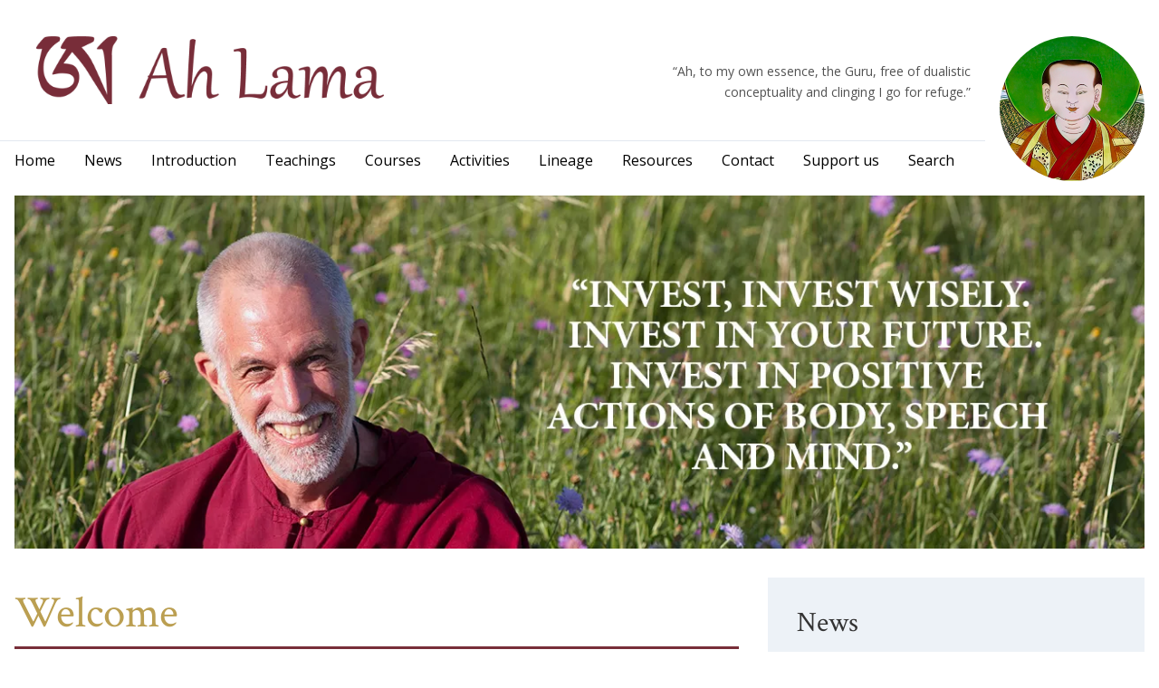

--- FILE ---
content_type: text/html; charset=UTF-8
request_url: https://ah-lama.com/
body_size: 13536
content:
<!doctype html>
<html lang="en-US">
  <head>
  <meta charset="utf-8">
  <meta http-equiv="x-ua-compatible" content="ie=edge">
  <meta name="viewport" content="width=device-width, initial-scale=1, shrink-to-fit=no">
  <title>Ah-Lama</title>
<meta name="dc.title" content="Ah-Lama">
<meta name="dc.description" content="Tibetan Buddhist teachings by Lama Lakshyong Gyamtso, student of HH Gyalwai Nyugu Rinpoche">
<meta name="dc.relation" content="https://ah-lama.com/">
<meta name="dc.source" content="https://ah-lama.com/">
<meta name="dc.language" content="en_US">
<meta name="description" content="Tibetan Buddhist teachings by Lama Lakshyong Gyamtso, student of HH Gyalwai Nyugu Rinpoche">
<meta name="robots" content="index, follow, max-snippet:-1, max-image-preview:large, max-video-preview:-1">
<link rel="canonical" href="https://ah-lama.com/">
<script id="website-schema" type="application/ld+json">{"@context":"https:\/\/schema.org","@type":"WebSite","name":"Ah-Lama","alternateName":"Ah-Lama","description":"Tibetan Buddhist teachings by Lama Lakshyong Gyamtso, student of HH Gyalwai Nyugu Rinpoche","url":"https:\/\/ah-lama.com"}</script>
<meta property="og:url" content="https://ah-lama.com/">
<meta property="og:site_name" content="Ah-Lama">
<meta property="og:locale" content="en_US">
<meta property="og:type" content="website">
<meta property="og:title" content="Ah-Lama">
<meta property="og:description" content="Tibetan Buddhist teachings by Lama Lakshyong Gyamtso, student of HH Gyalwai Nyugu Rinpoche">
<meta property="og:image" content="https://i0.wp.com/ah-lama.com/wp-content/uploads/2020/08/First_page_picture_with_text-1-1.jpg?fit=1280%2C400&#038;ssl=1">
<meta property="og:image:secure_url" content="https://i0.wp.com/ah-lama.com/wp-content/uploads/2020/08/First_page_picture_with_text-1-1.jpg?fit=1280%2C400&#038;ssl=1">
<meta property="og:image:width" content="1280">
<meta property="og:image:height" content="400">
<meta property="og:image:alt" content="Quote by Lama Lakshyong: &quot;Invest, invest wisely. Invest in your future. Invest in positive actions of body, speech and mind.&quot;">
<meta name="twitter:card" content="summary">
<meta name="twitter:title" content="Ah-Lama">
<meta name="twitter:description" content="Tibetan Buddhist teachings by Lama Lakshyong Gyamtso, student of HH Gyalwai Nyugu Rinpoche">
<meta name="twitter:image" content="https://i0.wp.com/ah-lama.com/wp-content/uploads/2020/08/First_page_picture_with_text-1-1.jpg?fit=1280%2C400&#038;ssl=1">
<link rel='dns-prefetch' href='//www.googletagmanager.com' />
<link rel='dns-prefetch' href='//stats.wp.com' />
<link rel='preconnect' href='//i0.wp.com' />
<link rel='preconnect' href='//c0.wp.com' />
<script type="application/ld+json">{"@context":"https:\/\/schema.org","@type":"Organization","name":"Lama Lakshyong Gyamtso","url":"https:\/\/ah-lama.com","alternateName":"Ah-Lama","description":"Ah-Lama","logo":"https:\/\/ah-lama.com\/wp-content\/uploads\/2020\/09\/logotype_ah_lama_final.png","sameAs":["https:\/\/www.facebook.com\/lakshyong","https:\/\/www.youtube.com\/channel\/UCZJzLdRxzbJANcxyBpi0xaw"],"contactPoint":[{"@type":"ContactPoint","contactType":"customer support"}]}</script>
				<link rel="alternate" title="oEmbed (JSON)" type="application/json+oembed" href="https://ah-lama.com/wp-json/oembed/1.0/embed?url=https%3A%2F%2Fah-lama.com%2F" />
<link rel="alternate" title="oEmbed (XML)" type="text/xml+oembed" href="https://ah-lama.com/wp-json/oembed/1.0/embed?url=https%3A%2F%2Fah-lama.com%2F&#038;format=xml" />
<style id='wp-img-auto-sizes-contain-inline-css' type='text/css'>
img:is([sizes=auto i],[sizes^="auto," i]){contain-intrinsic-size:3000px 1500px}
/*# sourceURL=wp-img-auto-sizes-contain-inline-css */
</style>
<style id='wp-emoji-styles-inline-css' type='text/css'>

	img.wp-smiley, img.emoji {
		display: inline !important;
		border: none !important;
		box-shadow: none !important;
		height: 1em !important;
		width: 1em !important;
		margin: 0 0.07em !important;
		vertical-align: -0.1em !important;
		background: none !important;
		padding: 0 !important;
	}
/*# sourceURL=wp-emoji-styles-inline-css */
</style>
<style id='wp-block-library-inline-css' type='text/css'>
:root{--wp-block-synced-color:#7a00df;--wp-block-synced-color--rgb:122,0,223;--wp-bound-block-color:var(--wp-block-synced-color);--wp-editor-canvas-background:#ddd;--wp-admin-theme-color:#007cba;--wp-admin-theme-color--rgb:0,124,186;--wp-admin-theme-color-darker-10:#006ba1;--wp-admin-theme-color-darker-10--rgb:0,107,160.5;--wp-admin-theme-color-darker-20:#005a87;--wp-admin-theme-color-darker-20--rgb:0,90,135;--wp-admin-border-width-focus:2px}@media (min-resolution:192dpi){:root{--wp-admin-border-width-focus:1.5px}}.wp-element-button{cursor:pointer}:root .has-very-light-gray-background-color{background-color:#eee}:root .has-very-dark-gray-background-color{background-color:#313131}:root .has-very-light-gray-color{color:#eee}:root .has-very-dark-gray-color{color:#313131}:root .has-vivid-green-cyan-to-vivid-cyan-blue-gradient-background{background:linear-gradient(135deg,#00d084,#0693e3)}:root .has-purple-crush-gradient-background{background:linear-gradient(135deg,#34e2e4,#4721fb 50%,#ab1dfe)}:root .has-hazy-dawn-gradient-background{background:linear-gradient(135deg,#faaca8,#dad0ec)}:root .has-subdued-olive-gradient-background{background:linear-gradient(135deg,#fafae1,#67a671)}:root .has-atomic-cream-gradient-background{background:linear-gradient(135deg,#fdd79a,#004a59)}:root .has-nightshade-gradient-background{background:linear-gradient(135deg,#330968,#31cdcf)}:root .has-midnight-gradient-background{background:linear-gradient(135deg,#020381,#2874fc)}:root{--wp--preset--font-size--normal:16px;--wp--preset--font-size--huge:42px}.has-regular-font-size{font-size:1em}.has-larger-font-size{font-size:2.625em}.has-normal-font-size{font-size:var(--wp--preset--font-size--normal)}.has-huge-font-size{font-size:var(--wp--preset--font-size--huge)}.has-text-align-center{text-align:center}.has-text-align-left{text-align:left}.has-text-align-right{text-align:right}.has-fit-text{white-space:nowrap!important}#end-resizable-editor-section{display:none}.aligncenter{clear:both}.items-justified-left{justify-content:flex-start}.items-justified-center{justify-content:center}.items-justified-right{justify-content:flex-end}.items-justified-space-between{justify-content:space-between}.screen-reader-text{border:0;clip-path:inset(50%);height:1px;margin:-1px;overflow:hidden;padding:0;position:absolute;width:1px;word-wrap:normal!important}.screen-reader-text:focus{background-color:#ddd;clip-path:none;color:#444;display:block;font-size:1em;height:auto;left:5px;line-height:normal;padding:15px 23px 14px;text-decoration:none;top:5px;width:auto;z-index:100000}html :where(.has-border-color){border-style:solid}html :where([style*=border-top-color]){border-top-style:solid}html :where([style*=border-right-color]){border-right-style:solid}html :where([style*=border-bottom-color]){border-bottom-style:solid}html :where([style*=border-left-color]){border-left-style:solid}html :where([style*=border-width]){border-style:solid}html :where([style*=border-top-width]){border-top-style:solid}html :where([style*=border-right-width]){border-right-style:solid}html :where([style*=border-bottom-width]){border-bottom-style:solid}html :where([style*=border-left-width]){border-left-style:solid}html :where(img[class*=wp-image-]){height:auto;max-width:100%}:where(figure){margin:0 0 1em}html :where(.is-position-sticky){--wp-admin--admin-bar--position-offset:var(--wp-admin--admin-bar--height,0px)}@media screen and (max-width:600px){html :where(.is-position-sticky){--wp-admin--admin-bar--position-offset:0px}}
/*# sourceURL=/wp-includes/css/dist/block-library/common.min.css */
</style>
<style id='classic-theme-styles-inline-css' type='text/css'>
/*! This file is auto-generated */
.wp-block-button__link{color:#fff;background-color:#32373c;border-radius:9999px;box-shadow:none;text-decoration:none;padding:calc(.667em + 2px) calc(1.333em + 2px);font-size:1.125em}.wp-block-file__button{background:#32373c;color:#fff;text-decoration:none}
/*# sourceURL=/wp-includes/css/classic-themes.min.css */
</style>
<link rel='stylesheet' id='responsive-lightbox-magnific-css' href='https://ah-lama.com/wp-content/plugins/responsive-lightbox/assets/magnific/magnific-popup.min.css?ver=1.2.0' type='text/css' media='all' />
<link rel='stylesheet' id='recent-posts-widget-with-thumbnails-public-style-css' href='https://ah-lama.com/wp-content/plugins/recent-posts-widget-with-thumbnails/public.css?ver=7.1.1' type='text/css' media='all' />
<link rel='stylesheet' id='wp_mailjet_form_builder_widget-widget-front-styles-css' href='https://ah-lama.com/wp-content/plugins/mailjet-for-wordpress/src/widgetformbuilder/css/front-widget.css?ver=6.1.6' type='text/css' media='all' />
<link rel='stylesheet' id='sage/main.css-css' href='https://ah-lama.com/wp-content/themes/ah-lama-theme/dist/styles/main_ca000949.css' type='text/css' media='all' />
<script type="text/javascript" src="https://c0.wp.com/c/6.9/wp-includes/js/jquery/jquery.min.js" id="jquery-core-js"></script>
<script type="text/javascript" src="https://c0.wp.com/c/6.9/wp-includes/js/jquery/jquery-migrate.min.js" id="jquery-migrate-js"></script>
<script type="text/javascript" src="https://ah-lama.com/wp-content/plugins/responsive-lightbox/assets/magnific/jquery.magnific-popup.min.js?ver=1.2.0" id="responsive-lightbox-magnific-js"></script>
<script type="text/javascript" src="https://c0.wp.com/c/6.9/wp-includes/js/underscore.min.js" id="underscore-js"></script>
<script type="text/javascript" src="https://ah-lama.com/wp-content/plugins/responsive-lightbox/assets/infinitescroll/infinite-scroll.pkgd.min.js?ver=4.0.1" id="responsive-lightbox-infinite-scroll-js"></script>
<script type="text/javascript" src="https://ah-lama.com/wp-content/plugins/responsive-lightbox/assets/dompurify/purify.min.js?ver=3.3.1" id="dompurify-js"></script>
<script type="text/javascript" id="responsive-lightbox-sanitizer-js-before">
/* <![CDATA[ */
window.RLG = window.RLG || {}; window.RLG.sanitizeAllowedHosts = ["youtube.com","www.youtube.com","youtu.be","vimeo.com","player.vimeo.com"];
//# sourceURL=responsive-lightbox-sanitizer-js-before
/* ]]> */
</script>
<script type="text/javascript" src="https://ah-lama.com/wp-content/plugins/responsive-lightbox/js/sanitizer.js?ver=2.6.1" id="responsive-lightbox-sanitizer-js"></script>
<script type="text/javascript" id="responsive-lightbox-js-before">
/* <![CDATA[ */
var rlArgs = {"script":"magnific","selector":"lightbox","customEvents":"","activeGalleries":true,"disableOn":0,"midClick":true,"preloader":true,"closeOnContentClick":true,"closeOnBgClick":true,"closeBtnInside":true,"showCloseBtn":true,"enableEscapeKey":true,"alignTop":false,"fixedContentPos":"auto","fixedBgPos":"auto","autoFocusLast":true,"woocommerce_gallery":false,"ajaxurl":"https:\/\/ah-lama.com\/wp-admin\/admin-ajax.php","nonce":"fa0ff20766","preview":false,"postId":5,"scriptExtension":false};

//# sourceURL=responsive-lightbox-js-before
/* ]]> */
</script>
<script type="text/javascript" src="https://ah-lama.com/wp-content/plugins/responsive-lightbox/js/front.js?ver=2.6.1" id="responsive-lightbox-js"></script>

<!-- Google tag (gtag.js) snippet added by Site Kit -->
<!-- Google Analytics snippet added by Site Kit -->
<script type="text/javascript" src="https://www.googletagmanager.com/gtag/js?id=G-291BDR9HG2" id="google_gtagjs-js" async></script>
<script type="text/javascript" id="google_gtagjs-js-after">
/* <![CDATA[ */
window.dataLayer = window.dataLayer || [];function gtag(){dataLayer.push(arguments);}
gtag("set","linker",{"domains":["ah-lama.com"]});
gtag("js", new Date());
gtag("set", "developer_id.dZTNiMT", true);
gtag("config", "G-291BDR9HG2");
//# sourceURL=google_gtagjs-js-after
/* ]]> */
</script>
<link rel="https://api.w.org/" href="https://ah-lama.com/wp-json/" /><link rel="alternate" title="JSON" type="application/json" href="https://ah-lama.com/wp-json/wp/v2/pages/5" /><link rel="EditURI" type="application/rsd+xml" title="RSD" href="https://ah-lama.com/xmlrpc.php?rsd" />
<meta name="generator" content="WordPress 6.9" />
<link rel='shortlink' href='https://ah-lama.com/' />
<meta name="generator" content="Site Kit by Google 1.170.0" />	<style>img#wpstats{display:none}</style>
		
    <script>
    window.dataLayer = window.dataLayer || [];
    function gtag() { dataLayer.push(arguments); }
    gtag('consent', 'default', {
        'ad_user_data': 'denied',
        'ad_personalization': 'denied',
        'ad_storage': 'denied',
        'analytics_storage': 'denied',
        'wait_for_update': 500,
      }); 
gtag('js', new Date()); 
gtag('config', 'G-291BDR9HG2');
</script><link rel="icon" href="https://i0.wp.com/ah-lama.com/wp-content/uploads/2020/09/cropped-android-chrome-512x512-1.png?fit=32%2C32&#038;ssl=1" sizes="32x32" />
<link rel="icon" href="https://i0.wp.com/ah-lama.com/wp-content/uploads/2020/09/cropped-android-chrome-512x512-1.png?fit=192%2C192&#038;ssl=1" sizes="192x192" />
<link rel="apple-touch-icon" href="https://i0.wp.com/ah-lama.com/wp-content/uploads/2020/09/cropped-android-chrome-512x512-1.png?fit=180%2C180&#038;ssl=1" />
<meta name="msapplication-TileImage" content="https://i0.wp.com/ah-lama.com/wp-content/uploads/2020/09/cropped-android-chrome-512x512-1.png?fit=270%2C270&#038;ssl=1" />
		<style type="text/css" id="wp-custom-css">
			:root {
	font-size: clamp(0.8rem, calc(0.8rem + ((1vw - 0.234375rem) * 0.3536)), 1rem);
}

h1, h2 {
	font-size: clamp(1.6em, calc(1.6rem + ((1vw - 0.234375em) * 2.5671)), 3.052em);
}

h3 {
    font-size: clamp(1.4em, calc(1.4rem + ((1vw - 0.234375em) * 0.9777)), 1.953em);
}

.wp-block-gallery,
.wp-block-image,
.wp-block-audio,
.wp-block-video {
	margin-bottom: 2rem;
}

iframe {
	max-width: 100%;
}

.wp-block-audio audio {
    min-width: min(300px, 100%);
}

.entry-content ul {
	list-style: disc;
	padding-left: 1em;
	margin-bottom: 1em;
}

.content ul {
	list-style: disc;
	padding-left: 1rem;
}

.wp-block-video {
	max-width: 600px;
	margin-left: auto;
	margin-right: auto;
}

.wp-block-quote {
	quotes: none;
	font-style: normal;
	color: #525252;
	display: table;
	margin-left: auto;
	margin-right: auto;
}

@media screen and (max-width: 782px) {
	.nav-menu {
		padding-bottom: 20vh;
	}
}		</style>
		</head>
  <body class="home wp-singular page-template-default page page-id-5 wp-theme-ah-lama-themeresources app-data index-data singular-data page-data page-5-data page-home-data front-page-data">
        <header id="nav-header" class="sticky top-0 z-50 max-h-screen pt-4 overflow-auto transition-shadow duration-300 bg-white lg:overflow-visible lg:pt-10 overscroll-contain">
  <div class="container flex mx-auto header">
    <div class="flex flex-col flex-1">
      <div class="flex items-end justify-between px-4 mb-4 lg:mb-10 lg:pl-10">
        <a href="https://ah-lama.com/">
          <img src="https://ah-lama.com/wp-content/themes/ah-lama-theme/dist/images/logos/logotype_ah_lama_final_04842f13.png" alt="Ah-Lama" class="w-48 max-w-sm lg:w-full">
        </a>
        
        
                  <div class="hidden pl-2 mb-0 text-sm text-right quote md:block"><p>Ah, to my own essence, the Guru, free of dualistic<br />
conceptuality and clinging I go for refuge.</p>
</div>
              </div>
      <nav class="border-t border-solid">
        <button id="btn-toggle-nav-menu" class="flex px-4 py-2 lg:hidden text-theme-yellow">Menu</button>
                  <div id="nav-menu-wrapper" class="nav-menu-wrapper hidden lg:block pl-4 lg:pl-0"><ul id="menu-top-navigation" class="nav-menu flex-col lg:flex-row"><li itemscope="itemscope" itemtype="https://www.schema.org/SiteNavigationElement" id="menu-item-31" class="menu-item menu-item-type-post_type menu-item-object-page menu-item-home current-menu-item page_item page-item-5 current_page_item active menu-item-31 nav-item"><a title="Home" href="https://ah-lama.com/" class="nav-link">Home</a></li>
<li itemscope="itemscope" itemtype="https://www.schema.org/SiteNavigationElement" id="menu-item-84" class="menu-item menu-item-type-post_type menu-item-object-page menu-item-84 nav-item"><a title="News" href="https://ah-lama.com/all-news/" class="nav-link">News</a></li>
<li itemscope="itemscope" itemtype="https://www.schema.org/SiteNavigationElement" id="menu-item-111" class="menu-item menu-item-type-post_type menu-item-object-page menu-item-has-children dropdown menu-item-111 nav-item"><a title="Introduction" href="https://ah-lama.com/introduction/" data-toggle="dropdown" aria-haspopup="true" aria-expanded="false" class="dropdown-toggle nav-link" id="menu-item-dropdown-111">Introduction</a>
<ul class="dropdown-menu" aria-labelledby="menu-item-dropdown-111" role="menu">
	<li itemscope="itemscope" itemtype="https://www.schema.org/SiteNavigationElement" id="menu-item-1008" class="menu-item menu-item-type-post_type menu-item-object-page menu-item-1008 nav-item"><a title="Introduction" href="https://ah-lama.com/introduction/" class="dropdown-item">Introduction</a></li>
	<li itemscope="itemscope" itemtype="https://www.schema.org/SiteNavigationElement" id="menu-item-929" class="menu-item menu-item-type-post_type menu-item-object-page menu-item-929 nav-item"><a title="Mind and Meditation" href="https://ah-lama.com/introduction/mind-and-meditation/" class="dropdown-item">Mind and Meditation</a></li>
	<li itemscope="itemscope" itemtype="https://www.schema.org/SiteNavigationElement" id="menu-item-623" class="menu-item menu-item-type-post_type menu-item-object-page menu-item-623 nav-item"><a title="Glossary" href="https://ah-lama.com/introduction/glossary/" class="dropdown-item">Glossary</a></li>
</ul>
</li>
<li itemscope="itemscope" itemtype="https://www.schema.org/SiteNavigationElement" id="menu-item-83" class="menu-item menu-item-type-post_type menu-item-object-page menu-item-has-children dropdown menu-item-83 nav-item"><a title="Teachings" href="https://ah-lama.com/teachings/" data-toggle="dropdown" aria-haspopup="true" aria-expanded="false" class="dropdown-toggle nav-link" id="menu-item-dropdown-83">Teachings</a>
<ul class="dropdown-menu" aria-labelledby="menu-item-dropdown-83" role="menu">
	<li itemscope="itemscope" itemtype="https://www.schema.org/SiteNavigationElement" id="menu-item-5456" class="menu-item menu-item-type-post_type menu-item-object-page menu-item-5456 nav-item"><a title="All teachings" href="https://ah-lama.com/teachings/" class="dropdown-item">All teachings</a></li>
	<li itemscope="itemscope" itemtype="https://www.schema.org/SiteNavigationElement" id="menu-item-5446" class="menu-item menu-item-type-post_type menu-item-object-page menu-item-5446 nav-item"><a title="Rinpoche&#8217;s teachings" href="https://ah-lama.com/teachings/rinpoches-teachings/" class="dropdown-item">Rinpoche&#8217;s teachings</a></li>
</ul>
</li>
<li itemscope="itemscope" itemtype="https://www.schema.org/SiteNavigationElement" id="menu-item-107" class="menu-item menu-item-type-post_type menu-item-object-page menu-item-107 nav-item"><a title="Courses" href="https://ah-lama.com/courses/" class="nav-link">Courses</a></li>
<li itemscope="itemscope" itemtype="https://www.schema.org/SiteNavigationElement" id="menu-item-627" class="menu-item menu-item-type-post_type menu-item-object-page menu-item-has-children dropdown menu-item-627 nav-item"><a title="Activities" href="https://ah-lama.com/activities/" data-toggle="dropdown" aria-haspopup="true" aria-expanded="false" class="dropdown-toggle nav-link" id="menu-item-dropdown-627">Activities</a>
<ul class="dropdown-menu" aria-labelledby="menu-item-dropdown-627" role="menu">
	<li itemscope="itemscope" itemtype="https://www.schema.org/SiteNavigationElement" id="menu-item-5791" class="menu-item menu-item-type-post_type menu-item-object-page menu-item-5791 nav-item"><a title="Summer retreat 2025: Sweden" href="https://ah-lama.com/summer-retreat-2025-sweden/" class="dropdown-item">Summer retreat 2025: Sweden</a></li>
</ul>
</li>
<li itemscope="itemscope" itemtype="https://www.schema.org/SiteNavigationElement" id="menu-item-213" class="menu-item menu-item-type-post_type menu-item-object-page menu-item-has-children dropdown menu-item-213 nav-item"><a title="Lineage" href="https://ah-lama.com/lineage/" data-toggle="dropdown" aria-haspopup="true" aria-expanded="false" class="dropdown-toggle nav-link" id="menu-item-dropdown-213">Lineage</a>
<ul class="dropdown-menu" aria-labelledby="menu-item-dropdown-213" role="menu">
	<li itemscope="itemscope" itemtype="https://www.schema.org/SiteNavigationElement" id="menu-item-939" class="menu-item menu-item-type-post_type menu-item-object-page menu-item-939 nav-item"><a title="HH Lama Achuk" href="https://ah-lama.com/lineage/hh-lama-achuk/" class="dropdown-item">HH Lama Achuk</a></li>
	<li itemscope="itemscope" itemtype="https://www.schema.org/SiteNavigationElement" id="menu-item-1009" class="menu-item menu-item-type-post_type menu-item-object-page menu-item-1009 nav-item"><a title="The Lineage" href="https://ah-lama.com/lineage/" class="dropdown-item">The Lineage</a></li>
</ul>
</li>
<li itemscope="itemscope" itemtype="https://www.schema.org/SiteNavigationElement" id="menu-item-1609" class="menu-item menu-item-type-post_type menu-item-object-page menu-item-has-children dropdown menu-item-1609 nav-item"><a title="Resources" href="https://ah-lama.com/resources/" data-toggle="dropdown" aria-haspopup="true" aria-expanded="false" class="dropdown-toggle nav-link" id="menu-item-dropdown-1609">Resources</a>
<ul class="dropdown-menu" aria-labelledby="menu-item-dropdown-1609" role="menu">
	<li itemscope="itemscope" itemtype="https://www.schema.org/SiteNavigationElement" id="menu-item-1521" class="menu-item menu-item-type-post_type menu-item-object-page menu-item-1521 nav-item"><a title="Rinpoche&#8217;s chantings" href="https://ah-lama.com/resources/rinpoches-chantings/" class="dropdown-item">Rinpoche&#8217;s chantings</a></li>
	<li itemscope="itemscope" itemtype="https://www.schema.org/SiteNavigationElement" id="menu-item-1606" class="menu-item menu-item-type-post_type menu-item-object-page menu-item-1606 nav-item"><a title="Other&#8217;s chantings" href="https://ah-lama.com/resources/others-chantings/" class="dropdown-item">Other&#8217;s chantings</a></li>
	<li itemscope="itemscope" itemtype="https://www.schema.org/SiteNavigationElement" id="menu-item-1796" class="menu-item menu-item-type-post_type menu-item-object-page menu-item-1796 nav-item"><a title="Quotes" href="https://ah-lama.com/all-quotes/" class="dropdown-item">Quotes</a></li>
	<li itemscope="itemscope" itemtype="https://www.schema.org/SiteNavigationElement" id="menu-item-2476" class="menu-item menu-item-type-post_type menu-item-object-page menu-item-2476 nav-item"><a title="Mantras" href="https://ah-lama.com/resources/mantras/" class="dropdown-item">Mantras</a></li>
	<li itemscope="itemscope" itemtype="https://www.schema.org/SiteNavigationElement" id="menu-item-3170" class="menu-item menu-item-type-post_type menu-item-object-page menu-item-3170 nav-item"><a title="Texts" href="https://ah-lama.com/resources/texts/" class="dropdown-item">Texts</a></li>
</ul>
</li>
<li itemscope="itemscope" itemtype="https://www.schema.org/SiteNavigationElement" id="menu-item-81" class="menu-item menu-item-type-post_type menu-item-object-page menu-item-81 nav-item"><a title="Contact" href="https://ah-lama.com/contact/" class="nav-link">Contact</a></li>
<li itemscope="itemscope" itemtype="https://www.schema.org/SiteNavigationElement" id="menu-item-82" class="menu-item menu-item-type-post_type menu-item-object-page menu-item-82 nav-item"><a title="Support us" href="https://ah-lama.com/support/" class="nav-link">Support us</a></li>
<li itemscope="itemscope" itemtype="https://www.schema.org/SiteNavigationElement" id="menu-item-4054" class="menu-item menu-item-type-post_type menu-item-object-page menu-item-4054 nav-item"><a title="Search" href="https://ah-lama.com/search/" class="nav-link">Search</a></li>
</ul></div>
              </nav>
    </div>
      <div class="flex items-start justify-end px-4">
        
        <img src="https://ah-lama.com/wp-content/uploads/2023/02/Jigme-Gyalwai-Nyugu-square.jpg" alt="Jigme Gyalwai Nyugu" title="Jigme Gyalwai Nyugu" class="w-20 rounded-full md:w-24 lg:w-40">
      </div>
  </div>
</header>

    <div class="container px-4 pt-4 pb-10 mx-auto lg:pb-20 wrap" role="document">
      <div class="content">
        <main class="main">
                       
        <img width="1280" height="400" src="https://i0.wp.com/ah-lama.com/wp-content/uploads/2020/08/First_page_picture_with_text-1-1.jpg?fit=1280%2C400&amp;ssl=1" class="w-full wp-post-image" alt="Quote by Lama Lakshyong: &quot;Invest, invest wisely. Invest in your future. Invest in positive actions of body, speech and mind.&quot;" decoding="async" fetchpriority="high" srcset="https://i0.wp.com/ah-lama.com/wp-content/uploads/2020/08/First_page_picture_with_text-1-1.jpg?w=1280&amp;ssl=1 1280w, https://i0.wp.com/ah-lama.com/wp-content/uploads/2020/08/First_page_picture_with_text-1-1.jpg?resize=300%2C94&amp;ssl=1 300w, https://i0.wp.com/ah-lama.com/wp-content/uploads/2020/08/First_page_picture_with_text-1-1.jpg?resize=1024%2C320&amp;ssl=1 1024w, https://i0.wp.com/ah-lama.com/wp-content/uploads/2020/08/First_page_picture_with_text-1-1.jpg?resize=768%2C240&amp;ssl=1 768w" sizes="(max-width: 1280px) 100vw, 1280px" />            <div class="flex flex-col xl:flex-row">
            <section class="pr-8 xl:w-8/12">
                <h2 class="wp-block-heading">Welcome</h2>



<p>The website was created to provide intermediary information and content that may be used as a stepping stone, for anyone (beginners or practitioners) who might be interested in meditation or in Buddhism and who are still in search of their special guide. The content and teachings that are provided here are according to my understanding and experience, however are not offered from any profound state of realisation, from the great and vast teachings of great Buddhist masters.</p>



<h2 class="wp-block-heading">Who am I?</h2>



<div class="wp-block-image"><figure class="aligncenter size-large is-resized"><img data-recalc-dims="1" decoding="async" src="https://i0.wp.com/ah-lama.com/wp-content/uploads/2021/02/IMG_0966-edited.jpg?resize=460%2C460&#038;ssl=1" alt="Lama Lakshyong in meditative pose in the forest" class="wp-image-1562" width="460" height="460" srcset="https://i0.wp.com/ah-lama.com/wp-content/uploads/2021/02/IMG_0966-edited.jpg?w=800&amp;ssl=1 800w, https://i0.wp.com/ah-lama.com/wp-content/uploads/2021/02/IMG_0966-edited.jpg?resize=300%2C300&amp;ssl=1 300w, https://i0.wp.com/ah-lama.com/wp-content/uploads/2021/02/IMG_0966-edited.jpg?resize=150%2C150&amp;ssl=1 150w, https://i0.wp.com/ah-lama.com/wp-content/uploads/2021/02/IMG_0966-edited.jpg?resize=768%2C770&amp;ssl=1 768w" sizes="(max-width: 460px) 100vw, 460px" /></figure></div>



<p>This is a very good question of which I am still involved in the process of investigating. My Dharma name is Tupten Lakshyong Gyamtso and the former years of my life were predominantly concerned with pursuing material concerns like status and wealth. In the process of going through midlife crisis in 2006,&nbsp; I had the incredible fortune of meeting a great, kind and wise teacher HH Gyalwai Nyugu Rinpoche to whom I am most grateful. From Rinpoche I learned about the importance of our mind, kindness and wisdom, and the related benefits for others and for myself. I now use the methods taught to me in Tibetan Buddhism as a means to practise, improve and transform in this regard. It is an ongoing process.</p>



<h2 class="wp-block-heading">Why Ah Lama</h2>



<p>“Ah Lama”&nbsp; was chosen as a simple exclamation of homage in the greatest gratitude to our most precious Root Lama who guides us (sentient beings) on the path, who is our inspiration and shining example of living wisdom and boundless kindness.&nbsp; “Ah” as an expression of and reminder to abide in Rigpa (our primordially pure state of mind).</p>



<p></p>


            </section>
            <aside class="p-6 mt-8 bg-gray-200 xl:p-8 xl:w-4/12">
                <div class="flex flex-col sidebar lg:flex-row xl:flex-col">
    <section class="widget recent-posts-widget-with-thumbnails-3 recent-posts-widget-with-thumbnails">
<div id="rpwwt-recent-posts-widget-with-thumbnails-3" class="rpwwt-widget">
<h3>News</h3>
	<ul>
		<li><a href="https://ah-lama.com/news/2026-01-18-new-moon/"><span class="rpwwt-post-title">2026-01-18 New Moon</span></a><div class="rpwwt-post-date">2026-01-18</div><div class="rpwwt-post-excerpt"></div></li>
		<li><a href="https://ah-lama.com/news/2026-01-17-dharma-protector-day/"><span class="rpwwt-post-title">2026-01-17 Dharma Protector day</span></a><div class="rpwwt-post-date">2026-01-17</div><div class="rpwwt-post-excerpt"></div></li>
		<li><a href="https://ah-lama.com/quotes/54-pearls/54-pearls-28-the-same-objective/"><span class="rpwwt-post-title">54 Pearls: 28 &#8211; The same objective</span></a><div class="rpwwt-post-date">2026-01-16</div><div class="rpwwt-post-excerpt">Established Buddhist practitioners need not disconnect <a href="https://ah-lama.com/quotes/54-pearls/54-pearls-28-the-same-objective/" class="rpwwt-post-excerpt-more"> […]</a></div></li>
		<li><a href="https://ah-lama.com/quotes/54-pearls/54-pearls-27-no-conflict-between-methods/"><span class="rpwwt-post-title">54 Pearls: 27 – No conflict between methods</span></a><div class="rpwwt-post-date">2026-01-13</div><div class="rpwwt-post-excerpt">Many people think that the Amitabha practice is one <a href="https://ah-lama.com/quotes/54-pearls/54-pearls-27-no-conflict-between-methods/" class="rpwwt-post-excerpt-more"> […]</a></div></li>
		<li><a href="https://ah-lama.com/news/2026-01-13-dakini-day/"><span class="rpwwt-post-title">2026-01-13 Dakini day</span></a><div class="rpwwt-post-date">2026-01-13</div><div class="rpwwt-post-excerpt"></div></li>
	</ul>
</div><!-- .rpwwt-widget -->
</section></div>            </aside>
        </div>
            </main>
              </div>
    </div>
        <footer class="footer">
  <div class="container flex flex-col px-4 py-6 mx-auto text-white md:px-8 bg-theme-red md:flex-row">
    <div class="flex-1 pr-4"><section class="widget text-3 widget_text"><h3>Contact</h3>			<div class="textwidget"><p>Lama Lakshyong Gyamtso</p>
<p><a href="/cdn-cgi/l/email-protection#036c6b6e626b6f626e6243646e626a6f2d606c6e"><span class="__cf_email__" data-cfemail="f49b9c99959c98959995b49399959d98da979b99">[email&#160;protected]</span></a></p>
</div>
		</section></div>
    <div class="flex-1 pr-4"><section class="widget text-4 widget_text"><h3>Social</h3>			<div class="textwidget"><p><a href="https://www.facebook.com/lakshyong" target="_blank" rel="noreferrer noopener">Facebook</a></p>
<p><a href="https://www.youtube.com/channel/UCZJzLdRxzbJANcxyBpi0xaw" target="_blank" rel="noreferrer noopener">YouTube</a></p>
</div>
		</section></div>
    <div class="flex-1 pr-4"><section class="widget text-6 widget_text"><h3>Related links</h3>			<div class="textwidget"><p><a href="https://ah-lama.com/les-amis-de-padma/">Les amis de Padma</a></p>
<p><a href="https://www.rigpawiki.org/index.php?title=Main_Page" target="_blank" rel="noopener">Rigpa Wiki</a></p>
</div>
		</section></div>
    <div class="flex-1">        <section class="flex items-center h-full md:justify-end">
            <a href="/support" class="px-4 py-1 font-serif text-2xl text-white border-2 border-white border-solid hover:underline hover:border-white">Support us</a>
        </section>
    </div>
  </div>
</footer>
    <script data-cfasync="false" src="/cdn-cgi/scripts/5c5dd728/cloudflare-static/email-decode.min.js"></script><script type="speculationrules">
{"prefetch":[{"source":"document","where":{"and":[{"href_matches":"/*"},{"not":{"href_matches":["/wp-*.php","/wp-admin/*","/wp-content/uploads/*","/wp-content/*","/wp-content/plugins/*","/wp-content/themes/ah-lama-theme/resources/*","/*\\?(.+)"]}},{"not":{"selector_matches":"a[rel~=\"nofollow\"]"}},{"not":{"selector_matches":".no-prefetch, .no-prefetch a"}}]},"eagerness":"conservative"}]}
</script>
<style id='wp-block-heading-inline-css' type='text/css'>
h1:where(.wp-block-heading).has-background,h2:where(.wp-block-heading).has-background,h3:where(.wp-block-heading).has-background,h4:where(.wp-block-heading).has-background,h5:where(.wp-block-heading).has-background,h6:where(.wp-block-heading).has-background{padding:1.25em 2.375em}h1.has-text-align-left[style*=writing-mode]:where([style*=vertical-lr]),h1.has-text-align-right[style*=writing-mode]:where([style*=vertical-rl]),h2.has-text-align-left[style*=writing-mode]:where([style*=vertical-lr]),h2.has-text-align-right[style*=writing-mode]:where([style*=vertical-rl]),h3.has-text-align-left[style*=writing-mode]:where([style*=vertical-lr]),h3.has-text-align-right[style*=writing-mode]:where([style*=vertical-rl]),h4.has-text-align-left[style*=writing-mode]:where([style*=vertical-lr]),h4.has-text-align-right[style*=writing-mode]:where([style*=vertical-rl]),h5.has-text-align-left[style*=writing-mode]:where([style*=vertical-lr]),h5.has-text-align-right[style*=writing-mode]:where([style*=vertical-rl]),h6.has-text-align-left[style*=writing-mode]:where([style*=vertical-lr]),h6.has-text-align-right[style*=writing-mode]:where([style*=vertical-rl]){rotate:180deg}
/*# sourceURL=https://c0.wp.com/c/6.9/wp-includes/blocks/heading/style.min.css */
</style>
<style id='wp-block-paragraph-inline-css' type='text/css'>
.is-small-text{font-size:.875em}.is-regular-text{font-size:1em}.is-large-text{font-size:2.25em}.is-larger-text{font-size:3em}.has-drop-cap:not(:focus):first-letter{float:left;font-size:8.4em;font-style:normal;font-weight:100;line-height:.68;margin:.05em .1em 0 0;text-transform:uppercase}body.rtl .has-drop-cap:not(:focus):first-letter{float:none;margin-left:.1em}p.has-drop-cap.has-background{overflow:hidden}:root :where(p.has-background){padding:1.25em 2.375em}:where(p.has-text-color:not(.has-link-color)) a{color:inherit}p.has-text-align-left[style*="writing-mode:vertical-lr"],p.has-text-align-right[style*="writing-mode:vertical-rl"]{rotate:180deg}
/*# sourceURL=https://c0.wp.com/c/6.9/wp-includes/blocks/paragraph/style.min.css */
</style>
<style id='wp-block-image-inline-css' type='text/css'>
.wp-block-image>a,.wp-block-image>figure>a{display:inline-block}.wp-block-image img{box-sizing:border-box;height:auto;max-width:100%;vertical-align:bottom}@media not (prefers-reduced-motion){.wp-block-image img.hide{visibility:hidden}.wp-block-image img.show{animation:show-content-image .4s}}.wp-block-image[style*=border-radius] img,.wp-block-image[style*=border-radius]>a{border-radius:inherit}.wp-block-image.has-custom-border img{box-sizing:border-box}.wp-block-image.aligncenter{text-align:center}.wp-block-image.alignfull>a,.wp-block-image.alignwide>a{width:100%}.wp-block-image.alignfull img,.wp-block-image.alignwide img{height:auto;width:100%}.wp-block-image .aligncenter,.wp-block-image .alignleft,.wp-block-image .alignright,.wp-block-image.aligncenter,.wp-block-image.alignleft,.wp-block-image.alignright{display:table}.wp-block-image .aligncenter>figcaption,.wp-block-image .alignleft>figcaption,.wp-block-image .alignright>figcaption,.wp-block-image.aligncenter>figcaption,.wp-block-image.alignleft>figcaption,.wp-block-image.alignright>figcaption{caption-side:bottom;display:table-caption}.wp-block-image .alignleft{float:left;margin:.5em 1em .5em 0}.wp-block-image .alignright{float:right;margin:.5em 0 .5em 1em}.wp-block-image .aligncenter{margin-left:auto;margin-right:auto}.wp-block-image :where(figcaption){margin-bottom:1em;margin-top:.5em}.wp-block-image.is-style-circle-mask img{border-radius:9999px}@supports ((-webkit-mask-image:none) or (mask-image:none)) or (-webkit-mask-image:none){.wp-block-image.is-style-circle-mask img{border-radius:0;-webkit-mask-image:url('data:image/svg+xml;utf8,<svg viewBox="0 0 100 100" xmlns="http://www.w3.org/2000/svg"><circle cx="50" cy="50" r="50"/></svg>');mask-image:url('data:image/svg+xml;utf8,<svg viewBox="0 0 100 100" xmlns="http://www.w3.org/2000/svg"><circle cx="50" cy="50" r="50"/></svg>');mask-mode:alpha;-webkit-mask-position:center;mask-position:center;-webkit-mask-repeat:no-repeat;mask-repeat:no-repeat;-webkit-mask-size:contain;mask-size:contain}}:root :where(.wp-block-image.is-style-rounded img,.wp-block-image .is-style-rounded img){border-radius:9999px}.wp-block-image figure{margin:0}.wp-lightbox-container{display:flex;flex-direction:column;position:relative}.wp-lightbox-container img{cursor:zoom-in}.wp-lightbox-container img:hover+button{opacity:1}.wp-lightbox-container button{align-items:center;backdrop-filter:blur(16px) saturate(180%);background-color:#5a5a5a40;border:none;border-radius:4px;cursor:zoom-in;display:flex;height:20px;justify-content:center;opacity:0;padding:0;position:absolute;right:16px;text-align:center;top:16px;width:20px;z-index:100}@media not (prefers-reduced-motion){.wp-lightbox-container button{transition:opacity .2s ease}}.wp-lightbox-container button:focus-visible{outline:3px auto #5a5a5a40;outline:3px auto -webkit-focus-ring-color;outline-offset:3px}.wp-lightbox-container button:hover{cursor:pointer;opacity:1}.wp-lightbox-container button:focus{opacity:1}.wp-lightbox-container button:focus,.wp-lightbox-container button:hover,.wp-lightbox-container button:not(:hover):not(:active):not(.has-background){background-color:#5a5a5a40;border:none}.wp-lightbox-overlay{box-sizing:border-box;cursor:zoom-out;height:100vh;left:0;overflow:hidden;position:fixed;top:0;visibility:hidden;width:100%;z-index:100000}.wp-lightbox-overlay .close-button{align-items:center;cursor:pointer;display:flex;justify-content:center;min-height:40px;min-width:40px;padding:0;position:absolute;right:calc(env(safe-area-inset-right) + 16px);top:calc(env(safe-area-inset-top) + 16px);z-index:5000000}.wp-lightbox-overlay .close-button:focus,.wp-lightbox-overlay .close-button:hover,.wp-lightbox-overlay .close-button:not(:hover):not(:active):not(.has-background){background:none;border:none}.wp-lightbox-overlay .lightbox-image-container{height:var(--wp--lightbox-container-height);left:50%;overflow:hidden;position:absolute;top:50%;transform:translate(-50%,-50%);transform-origin:top left;width:var(--wp--lightbox-container-width);z-index:9999999999}.wp-lightbox-overlay .wp-block-image{align-items:center;box-sizing:border-box;display:flex;height:100%;justify-content:center;margin:0;position:relative;transform-origin:0 0;width:100%;z-index:3000000}.wp-lightbox-overlay .wp-block-image img{height:var(--wp--lightbox-image-height);min-height:var(--wp--lightbox-image-height);min-width:var(--wp--lightbox-image-width);width:var(--wp--lightbox-image-width)}.wp-lightbox-overlay .wp-block-image figcaption{display:none}.wp-lightbox-overlay button{background:none;border:none}.wp-lightbox-overlay .scrim{background-color:#fff;height:100%;opacity:.9;position:absolute;width:100%;z-index:2000000}.wp-lightbox-overlay.active{visibility:visible}@media not (prefers-reduced-motion){.wp-lightbox-overlay.active{animation:turn-on-visibility .25s both}.wp-lightbox-overlay.active img{animation:turn-on-visibility .35s both}.wp-lightbox-overlay.show-closing-animation:not(.active){animation:turn-off-visibility .35s both}.wp-lightbox-overlay.show-closing-animation:not(.active) img{animation:turn-off-visibility .25s both}.wp-lightbox-overlay.zoom.active{animation:none;opacity:1;visibility:visible}.wp-lightbox-overlay.zoom.active .lightbox-image-container{animation:lightbox-zoom-in .4s}.wp-lightbox-overlay.zoom.active .lightbox-image-container img{animation:none}.wp-lightbox-overlay.zoom.active .scrim{animation:turn-on-visibility .4s forwards}.wp-lightbox-overlay.zoom.show-closing-animation:not(.active){animation:none}.wp-lightbox-overlay.zoom.show-closing-animation:not(.active) .lightbox-image-container{animation:lightbox-zoom-out .4s}.wp-lightbox-overlay.zoom.show-closing-animation:not(.active) .lightbox-image-container img{animation:none}.wp-lightbox-overlay.zoom.show-closing-animation:not(.active) .scrim{animation:turn-off-visibility .4s forwards}}@keyframes show-content-image{0%{visibility:hidden}99%{visibility:hidden}to{visibility:visible}}@keyframes turn-on-visibility{0%{opacity:0}to{opacity:1}}@keyframes turn-off-visibility{0%{opacity:1;visibility:visible}99%{opacity:0;visibility:visible}to{opacity:0;visibility:hidden}}@keyframes lightbox-zoom-in{0%{transform:translate(calc((-100vw + var(--wp--lightbox-scrollbar-width))/2 + var(--wp--lightbox-initial-left-position)),calc(-50vh + var(--wp--lightbox-initial-top-position))) scale(var(--wp--lightbox-scale))}to{transform:translate(-50%,-50%) scale(1)}}@keyframes lightbox-zoom-out{0%{transform:translate(-50%,-50%) scale(1);visibility:visible}99%{visibility:visible}to{transform:translate(calc((-100vw + var(--wp--lightbox-scrollbar-width))/2 + var(--wp--lightbox-initial-left-position)),calc(-50vh + var(--wp--lightbox-initial-top-position))) scale(var(--wp--lightbox-scale));visibility:hidden}}
/*# sourceURL=https://c0.wp.com/c/6.9/wp-includes/blocks/image/style.min.css */
</style>
<style id='global-styles-inline-css' type='text/css'>
:root{--wp--preset--aspect-ratio--square: 1;--wp--preset--aspect-ratio--4-3: 4/3;--wp--preset--aspect-ratio--3-4: 3/4;--wp--preset--aspect-ratio--3-2: 3/2;--wp--preset--aspect-ratio--2-3: 2/3;--wp--preset--aspect-ratio--16-9: 16/9;--wp--preset--aspect-ratio--9-16: 9/16;--wp--preset--color--black: #000000;--wp--preset--color--cyan-bluish-gray: #abb8c3;--wp--preset--color--white: #ffffff;--wp--preset--color--pale-pink: #f78da7;--wp--preset--color--vivid-red: #cf2e2e;--wp--preset--color--luminous-vivid-orange: #ff6900;--wp--preset--color--luminous-vivid-amber: #fcb900;--wp--preset--color--light-green-cyan: #7bdcb5;--wp--preset--color--vivid-green-cyan: #00d084;--wp--preset--color--pale-cyan-blue: #8ed1fc;--wp--preset--color--vivid-cyan-blue: #0693e3;--wp--preset--color--vivid-purple: #9b51e0;--wp--preset--gradient--vivid-cyan-blue-to-vivid-purple: linear-gradient(135deg,rgb(6,147,227) 0%,rgb(155,81,224) 100%);--wp--preset--gradient--light-green-cyan-to-vivid-green-cyan: linear-gradient(135deg,rgb(122,220,180) 0%,rgb(0,208,130) 100%);--wp--preset--gradient--luminous-vivid-amber-to-luminous-vivid-orange: linear-gradient(135deg,rgb(252,185,0) 0%,rgb(255,105,0) 100%);--wp--preset--gradient--luminous-vivid-orange-to-vivid-red: linear-gradient(135deg,rgb(255,105,0) 0%,rgb(207,46,46) 100%);--wp--preset--gradient--very-light-gray-to-cyan-bluish-gray: linear-gradient(135deg,rgb(238,238,238) 0%,rgb(169,184,195) 100%);--wp--preset--gradient--cool-to-warm-spectrum: linear-gradient(135deg,rgb(74,234,220) 0%,rgb(151,120,209) 20%,rgb(207,42,186) 40%,rgb(238,44,130) 60%,rgb(251,105,98) 80%,rgb(254,248,76) 100%);--wp--preset--gradient--blush-light-purple: linear-gradient(135deg,rgb(255,206,236) 0%,rgb(152,150,240) 100%);--wp--preset--gradient--blush-bordeaux: linear-gradient(135deg,rgb(254,205,165) 0%,rgb(254,45,45) 50%,rgb(107,0,62) 100%);--wp--preset--gradient--luminous-dusk: linear-gradient(135deg,rgb(255,203,112) 0%,rgb(199,81,192) 50%,rgb(65,88,208) 100%);--wp--preset--gradient--pale-ocean: linear-gradient(135deg,rgb(255,245,203) 0%,rgb(182,227,212) 50%,rgb(51,167,181) 100%);--wp--preset--gradient--electric-grass: linear-gradient(135deg,rgb(202,248,128) 0%,rgb(113,206,126) 100%);--wp--preset--gradient--midnight: linear-gradient(135deg,rgb(2,3,129) 0%,rgb(40,116,252) 100%);--wp--preset--font-size--small: 13px;--wp--preset--font-size--medium: 20px;--wp--preset--font-size--large: 36px;--wp--preset--font-size--x-large: 42px;--wp--preset--spacing--20: 0.44rem;--wp--preset--spacing--30: 0.67rem;--wp--preset--spacing--40: 1rem;--wp--preset--spacing--50: 1.5rem;--wp--preset--spacing--60: 2.25rem;--wp--preset--spacing--70: 3.38rem;--wp--preset--spacing--80: 5.06rem;--wp--preset--shadow--natural: 6px 6px 9px rgba(0, 0, 0, 0.2);--wp--preset--shadow--deep: 12px 12px 50px rgba(0, 0, 0, 0.4);--wp--preset--shadow--sharp: 6px 6px 0px rgba(0, 0, 0, 0.2);--wp--preset--shadow--outlined: 6px 6px 0px -3px rgb(255, 255, 255), 6px 6px rgb(0, 0, 0);--wp--preset--shadow--crisp: 6px 6px 0px rgb(0, 0, 0);}:where(.is-layout-flex){gap: 0.5em;}:where(.is-layout-grid){gap: 0.5em;}body .is-layout-flex{display: flex;}.is-layout-flex{flex-wrap: wrap;align-items: center;}.is-layout-flex > :is(*, div){margin: 0;}body .is-layout-grid{display: grid;}.is-layout-grid > :is(*, div){margin: 0;}:where(.wp-block-columns.is-layout-flex){gap: 2em;}:where(.wp-block-columns.is-layout-grid){gap: 2em;}:where(.wp-block-post-template.is-layout-flex){gap: 1.25em;}:where(.wp-block-post-template.is-layout-grid){gap: 1.25em;}.has-black-color{color: var(--wp--preset--color--black) !important;}.has-cyan-bluish-gray-color{color: var(--wp--preset--color--cyan-bluish-gray) !important;}.has-white-color{color: var(--wp--preset--color--white) !important;}.has-pale-pink-color{color: var(--wp--preset--color--pale-pink) !important;}.has-vivid-red-color{color: var(--wp--preset--color--vivid-red) !important;}.has-luminous-vivid-orange-color{color: var(--wp--preset--color--luminous-vivid-orange) !important;}.has-luminous-vivid-amber-color{color: var(--wp--preset--color--luminous-vivid-amber) !important;}.has-light-green-cyan-color{color: var(--wp--preset--color--light-green-cyan) !important;}.has-vivid-green-cyan-color{color: var(--wp--preset--color--vivid-green-cyan) !important;}.has-pale-cyan-blue-color{color: var(--wp--preset--color--pale-cyan-blue) !important;}.has-vivid-cyan-blue-color{color: var(--wp--preset--color--vivid-cyan-blue) !important;}.has-vivid-purple-color{color: var(--wp--preset--color--vivid-purple) !important;}.has-black-background-color{background-color: var(--wp--preset--color--black) !important;}.has-cyan-bluish-gray-background-color{background-color: var(--wp--preset--color--cyan-bluish-gray) !important;}.has-white-background-color{background-color: var(--wp--preset--color--white) !important;}.has-pale-pink-background-color{background-color: var(--wp--preset--color--pale-pink) !important;}.has-vivid-red-background-color{background-color: var(--wp--preset--color--vivid-red) !important;}.has-luminous-vivid-orange-background-color{background-color: var(--wp--preset--color--luminous-vivid-orange) !important;}.has-luminous-vivid-amber-background-color{background-color: var(--wp--preset--color--luminous-vivid-amber) !important;}.has-light-green-cyan-background-color{background-color: var(--wp--preset--color--light-green-cyan) !important;}.has-vivid-green-cyan-background-color{background-color: var(--wp--preset--color--vivid-green-cyan) !important;}.has-pale-cyan-blue-background-color{background-color: var(--wp--preset--color--pale-cyan-blue) !important;}.has-vivid-cyan-blue-background-color{background-color: var(--wp--preset--color--vivid-cyan-blue) !important;}.has-vivid-purple-background-color{background-color: var(--wp--preset--color--vivid-purple) !important;}.has-black-border-color{border-color: var(--wp--preset--color--black) !important;}.has-cyan-bluish-gray-border-color{border-color: var(--wp--preset--color--cyan-bluish-gray) !important;}.has-white-border-color{border-color: var(--wp--preset--color--white) !important;}.has-pale-pink-border-color{border-color: var(--wp--preset--color--pale-pink) !important;}.has-vivid-red-border-color{border-color: var(--wp--preset--color--vivid-red) !important;}.has-luminous-vivid-orange-border-color{border-color: var(--wp--preset--color--luminous-vivid-orange) !important;}.has-luminous-vivid-amber-border-color{border-color: var(--wp--preset--color--luminous-vivid-amber) !important;}.has-light-green-cyan-border-color{border-color: var(--wp--preset--color--light-green-cyan) !important;}.has-vivid-green-cyan-border-color{border-color: var(--wp--preset--color--vivid-green-cyan) !important;}.has-pale-cyan-blue-border-color{border-color: var(--wp--preset--color--pale-cyan-blue) !important;}.has-vivid-cyan-blue-border-color{border-color: var(--wp--preset--color--vivid-cyan-blue) !important;}.has-vivid-purple-border-color{border-color: var(--wp--preset--color--vivid-purple) !important;}.has-vivid-cyan-blue-to-vivid-purple-gradient-background{background: var(--wp--preset--gradient--vivid-cyan-blue-to-vivid-purple) !important;}.has-light-green-cyan-to-vivid-green-cyan-gradient-background{background: var(--wp--preset--gradient--light-green-cyan-to-vivid-green-cyan) !important;}.has-luminous-vivid-amber-to-luminous-vivid-orange-gradient-background{background: var(--wp--preset--gradient--luminous-vivid-amber-to-luminous-vivid-orange) !important;}.has-luminous-vivid-orange-to-vivid-red-gradient-background{background: var(--wp--preset--gradient--luminous-vivid-orange-to-vivid-red) !important;}.has-very-light-gray-to-cyan-bluish-gray-gradient-background{background: var(--wp--preset--gradient--very-light-gray-to-cyan-bluish-gray) !important;}.has-cool-to-warm-spectrum-gradient-background{background: var(--wp--preset--gradient--cool-to-warm-spectrum) !important;}.has-blush-light-purple-gradient-background{background: var(--wp--preset--gradient--blush-light-purple) !important;}.has-blush-bordeaux-gradient-background{background: var(--wp--preset--gradient--blush-bordeaux) !important;}.has-luminous-dusk-gradient-background{background: var(--wp--preset--gradient--luminous-dusk) !important;}.has-pale-ocean-gradient-background{background: var(--wp--preset--gradient--pale-ocean) !important;}.has-electric-grass-gradient-background{background: var(--wp--preset--gradient--electric-grass) !important;}.has-midnight-gradient-background{background: var(--wp--preset--gradient--midnight) !important;}.has-small-font-size{font-size: var(--wp--preset--font-size--small) !important;}.has-medium-font-size{font-size: var(--wp--preset--font-size--medium) !important;}.has-large-font-size{font-size: var(--wp--preset--font-size--large) !important;}.has-x-large-font-size{font-size: var(--wp--preset--font-size--x-large) !important;}
/*# sourceURL=global-styles-inline-css */
</style>
<script type="text/javascript" id="wp_mailjet_form_builder_widget-front-script-js-extra">
/* <![CDATA[ */
var mjWidget = {"ajax_url":"https://ah-lama.com/wp-admin/admin-ajax.php"};
//# sourceURL=wp_mailjet_form_builder_widget-front-script-js-extra
/* ]]> */
</script>
<script type="text/javascript" src="https://ah-lama.com/wp-content/plugins/mailjet-for-wordpress/src/widgetformbuilder/js/front-widget.js?ver=6.9" id="wp_mailjet_form_builder_widget-front-script-js"></script>
<script type="text/javascript" src="https://ah-lama.com/wp-content/plugins/wp-seopress/assets/js/seopress-cookies.min.js?ver=9.4.1" id="seopress-cookies-js"></script>
<script type="text/javascript" id="seopress-cookies-ajax-js-extra">
/* <![CDATA[ */
var seopressAjaxGAUserConsent = {"seopress_nonce":"483ae85e57","seopress_cookies_user_consent":"https://ah-lama.com/wp-admin/admin-ajax.php","seopress_cookies_expiration_days":"30"};
//# sourceURL=seopress-cookies-ajax-js-extra
/* ]]> */
</script>
<script type="text/javascript" src="https://ah-lama.com/wp-content/plugins/wp-seopress/assets/js/seopress-cookies-ajax.min.js?ver=9.4.1" id="seopress-cookies-ajax-js"></script>
<script type="text/javascript" src="https://ah-lama.com/wp-content/themes/ah-lama-theme/dist/scripts/main_ca000949.js" id="sage/main.js-js"></script>
<script type="text/javascript" id="jetpack-stats-js-before">
/* <![CDATA[ */
_stq = window._stq || [];
_stq.push([ "view", {"v":"ext","blog":"182445972","post":"5","tz":"1","srv":"ah-lama.com","j":"1:15.4"} ]);
_stq.push([ "clickTrackerInit", "182445972", "5" ]);
//# sourceURL=jetpack-stats-js-before
/* ]]> */
</script>
<script type="text/javascript" src="https://stats.wp.com/e-202604.js" id="jetpack-stats-js" defer="defer" data-wp-strategy="defer"></script>
<script id="wp-emoji-settings" type="application/json">
{"baseUrl":"https://s.w.org/images/core/emoji/17.0.2/72x72/","ext":".png","svgUrl":"https://s.w.org/images/core/emoji/17.0.2/svg/","svgExt":".svg","source":{"concatemoji":"https://ah-lama.com/wp-includes/js/wp-emoji-release.min.js?ver=6.9"}}
</script>
<script type="module">
/* <![CDATA[ */
/*! This file is auto-generated */
const a=JSON.parse(document.getElementById("wp-emoji-settings").textContent),o=(window._wpemojiSettings=a,"wpEmojiSettingsSupports"),s=["flag","emoji"];function i(e){try{var t={supportTests:e,timestamp:(new Date).valueOf()};sessionStorage.setItem(o,JSON.stringify(t))}catch(e){}}function c(e,t,n){e.clearRect(0,0,e.canvas.width,e.canvas.height),e.fillText(t,0,0);t=new Uint32Array(e.getImageData(0,0,e.canvas.width,e.canvas.height).data);e.clearRect(0,0,e.canvas.width,e.canvas.height),e.fillText(n,0,0);const a=new Uint32Array(e.getImageData(0,0,e.canvas.width,e.canvas.height).data);return t.every((e,t)=>e===a[t])}function p(e,t){e.clearRect(0,0,e.canvas.width,e.canvas.height),e.fillText(t,0,0);var n=e.getImageData(16,16,1,1);for(let e=0;e<n.data.length;e++)if(0!==n.data[e])return!1;return!0}function u(e,t,n,a){switch(t){case"flag":return n(e,"\ud83c\udff3\ufe0f\u200d\u26a7\ufe0f","\ud83c\udff3\ufe0f\u200b\u26a7\ufe0f")?!1:!n(e,"\ud83c\udde8\ud83c\uddf6","\ud83c\udde8\u200b\ud83c\uddf6")&&!n(e,"\ud83c\udff4\udb40\udc67\udb40\udc62\udb40\udc65\udb40\udc6e\udb40\udc67\udb40\udc7f","\ud83c\udff4\u200b\udb40\udc67\u200b\udb40\udc62\u200b\udb40\udc65\u200b\udb40\udc6e\u200b\udb40\udc67\u200b\udb40\udc7f");case"emoji":return!a(e,"\ud83e\u1fac8")}return!1}function f(e,t,n,a){let r;const o=(r="undefined"!=typeof WorkerGlobalScope&&self instanceof WorkerGlobalScope?new OffscreenCanvas(300,150):document.createElement("canvas")).getContext("2d",{willReadFrequently:!0}),s=(o.textBaseline="top",o.font="600 32px Arial",{});return e.forEach(e=>{s[e]=t(o,e,n,a)}),s}function r(e){var t=document.createElement("script");t.src=e,t.defer=!0,document.head.appendChild(t)}a.supports={everything:!0,everythingExceptFlag:!0},new Promise(t=>{let n=function(){try{var e=JSON.parse(sessionStorage.getItem(o));if("object"==typeof e&&"number"==typeof e.timestamp&&(new Date).valueOf()<e.timestamp+604800&&"object"==typeof e.supportTests)return e.supportTests}catch(e){}return null}();if(!n){if("undefined"!=typeof Worker&&"undefined"!=typeof OffscreenCanvas&&"undefined"!=typeof URL&&URL.createObjectURL&&"undefined"!=typeof Blob)try{var e="postMessage("+f.toString()+"("+[JSON.stringify(s),u.toString(),c.toString(),p.toString()].join(",")+"));",a=new Blob([e],{type:"text/javascript"});const r=new Worker(URL.createObjectURL(a),{name:"wpTestEmojiSupports"});return void(r.onmessage=e=>{i(n=e.data),r.terminate(),t(n)})}catch(e){}i(n=f(s,u,c,p))}t(n)}).then(e=>{for(const n in e)a.supports[n]=e[n],a.supports.everything=a.supports.everything&&a.supports[n],"flag"!==n&&(a.supports.everythingExceptFlag=a.supports.everythingExceptFlag&&a.supports[n]);var t;a.supports.everythingExceptFlag=a.supports.everythingExceptFlag&&!a.supports.flag,a.supports.everything||((t=a.source||{}).concatemoji?r(t.concatemoji):t.wpemoji&&t.twemoji&&(r(t.twemoji),r(t.wpemoji)))});
//# sourceURL=https://ah-lama.com/wp-includes/js/wp-emoji-loader.min.js
/* ]]> */
</script>
  <script defer src="https://static.cloudflareinsights.com/beacon.min.js/vcd15cbe7772f49c399c6a5babf22c1241717689176015" integrity="sha512-ZpsOmlRQV6y907TI0dKBHq9Md29nnaEIPlkf84rnaERnq6zvWvPUqr2ft8M1aS28oN72PdrCzSjY4U6VaAw1EQ==" data-cf-beacon='{"version":"2024.11.0","token":"eeeb729bec6849dba5671caab95ce440","r":1,"server_timing":{"name":{"cfCacheStatus":true,"cfEdge":true,"cfExtPri":true,"cfL4":true,"cfOrigin":true,"cfSpeedBrain":true},"location_startswith":null}}' crossorigin="anonymous"></script>
</body>
</html>

<!-- Performance optimized by Redis Object Cache. Learn more: https://wprediscache.com -->

<!-- Dynamic page generated in 0.164 seconds. -->
<!-- Cached page generated by WP-Super-Cache on 2026-01-19 09:23:46 -->

<!-- super cache -->

--- FILE ---
content_type: application/javascript
request_url: https://ah-lama.com/wp-content/themes/ah-lama-theme/dist/scripts/main_ca000949.js
body_size: 455
content:
!function(n){var t={};function e(o){if(t[o])return t[o].exports;var i=t[o]={i:o,l:!1,exports:{}};return n[o].call(i.exports,i,i.exports,e),i.l=!0,i.exports}e.m=n,e.c=t,e.d=function(n,t,o){e.o(n,t)||Object.defineProperty(n,t,{configurable:!1,enumerable:!0,get:o})},e.n=function(n){var t=n&&n.__esModule?function(){return n.default}:function(){return n};return e.d(t,"a",t),t},e.o=function(n,t){return Object.prototype.hasOwnProperty.call(n,t)},e.p="/wp-content/themes/ah-lama-theme/dist/",e(e.s=1)}([function(n,t){n.exports=jQuery},function(n,t,e){e(2),n.exports=e(8)},function(n,t,e){"use strict";Object.defineProperty(t,"__esModule",{value:!0}),function(n){var t=e(0),o=(e.n(t),e(3)),i=e(5),r=e(6),u=e(7),c=new o.a({common:i.a,home:r.a,aboutUs:u.a});n(document).ready(function(){return c.loadEvents()})}.call(t,e(0))},function(n,t,e){"use strict";var o=e(4),i=function(n){this.routes=n};i.prototype.fire=function(n,t,e){void 0===t&&(t="init"),document.dispatchEvent(new CustomEvent("routed",{bubbles:!0,detail:{route:n,fn:t}}));var o=""!==n&&this.routes[n]&&"function"==typeof this.routes[n][t];o&&this.routes[n][t](e)},i.prototype.loadEvents=function(){var n=this;this.fire("common"),document.body.className.toLowerCase().replace(/-/g,"_").split(/\s+/).map(o.a).forEach(function(t){n.fire(t),n.fire(t,"finalize")}),this.fire("common","finalize")},t.a=i},function(n,t,e){"use strict";t.a=function(n){return""+n.charAt(0).toLowerCase()+n.replace(/[\W_]/g,"|").split("|").map(function(n){return""+n.charAt(0).toUpperCase()+n.slice(1)}).join("").slice(1)}},function(n,t,e){"use strict";(function(n){t.a={init:function(){},finalize:function(){n("#btn-toggle-nav-menu").click(function(){n("#nav-menu-wrapper").toggleClass("hidden")}),n(window).scroll(function(){window.scrollY>10?n("#nav-header").addClass("shadow-lg lg:shadow-none"):n("#nav-header").removeClass("shadow-lg lg:shadow-none")})}}}).call(t,e(0))},function(n,t,e){"use strict";t.a={init:function(){},finalize:function(){}}},function(n,t,e){"use strict";t.a={init:function(){}}},function(n,t){}]);